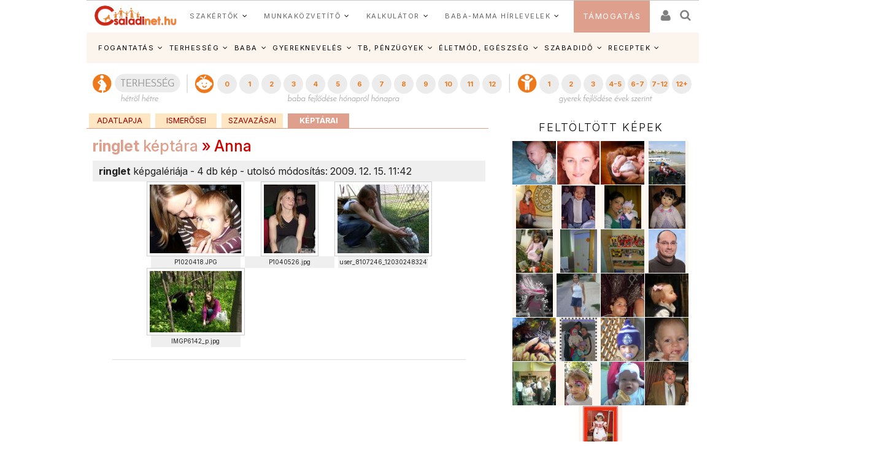

--- FILE ---
content_type: text/css
request_url: https://www.csaladinet.hu/skins/v2/tps_images/loggedout.css?dd=22233
body_size: 1296
content:
#adatlap-sav{	position:relative;	color:#127;	height:32px;	width:998px;	line-height:32px;	vertical-align:middle;	overflow: none;	border:0px;border-top:1px solid #c6c6c5;	z-index:39999;}#adatlap-sav .login{	float:left;}#searchlogin16{float:right;}.innerlogin16{	margin:30px 146px;}.innerlogin16 input[type="text"],.innerlogin16 input[type="password"]{	border:1px solid black;		font-size:16px;padding:5px 10px;margin:10px 0 ;}.innerlogin16 div.remember-check{	background:url(login_check.gif) no-repeat;	width:15px;	height:14px;	margin:0px 4px 0px 0px;	padding:0px;}.innerlogin16 .loginbtn16{	display:block;background-color:#ee791b;color:white;font-size:18px;font-weight:bold;text-align:center;padding:10px 0px;margin-top:10px;}.innerlogin16 .lostpass16{	display:block;background-color:#ee791b;color:white;font-size:14px;font-weight:bold;text-align:center;padding:5px 0px;margin-top:5px;}.innerlogin16 .newreg16{	display:block;background-color:#47649e;color:white;font-size:18px;font-weight:bold;text-align:center;padding:10px 0px;margin-top:10px;margin-bottom:5px;}.innerlogin16 .remember{	font-size:14px;color:#999;}#searchlogin16_sb_show{	position:absolute;display:none;z-index: 66666;	top:50px;padding:15px 20px;background-color:white;box-shadow: 0 0 10px #666;margin-left:-282px;}#searchlogin16_sb_show input[type="text"]{	width:260px;border:1px solid black;padding:10px;padding-right:50px;font-size:16px;display:inline-block;}#searchlogin16_sb_show input[type="submit"]{background:url(csnetheadicons.png);width:40px;display:inline-block;border:0;	height:50px;	background-position: 40px 50px;cursor:pointer;position:absolute;margin-left:-40px;margin-top:-5px;}#searchlogin16_sb_show input[type="submit"]:hover{background-position: 40px 0px;}#searchlogin16_sb{	width:40px;display:inline-block;	height:50px;float:left;	background-image:url(csnetheadicons.png);	background-position: 40px 60px;cursor:pointer;    zoom: .7;-moz-transform: scale(.7);    margin-right: 10px;	}	#searchlogin16_lb{	width:40px;	height:50px;display:inline-block;float:left;	background-image:url(csnetheadicons.png);	background-position: 0px 60px;cursor:pointer;    zoom: .7;-moz-transform: scale(.7);    margin-right: 10px;	}	#searchlogin16_sb:hover, #searchlogin16_sb.act16{		background-position: 40px 10px;	}	#searchlogin16_lb:hover{		background-position: 0px 10px;	}#adatlap-sav ul.login-list{	margin:0px;	padding:0px;}#adatlap-sav ul.login-list li{	float:left;	background:none;	height:32px;	text-align:center;	padding:0px;	margin:0px;	text-align:left;}#adatlap-sav a{}#login-default{	height:32px;	margin-left:4px;	cursor:hand;	cursor:pointer;	text-align:left}#login-top{	font-family:Verdana;	display:none;	position:relative;	left:0px;	top:-32px;	height:33px;	color:#000;	color:#127;	z-index:21;	margin-left:4px;	cursor:hand;	cursor:pointer;	text-align:left}#login-bottom{	position:absolute;	display:none;	background:url(login_bg_bottom.gif) no-repeat;	left:0px;	top:31px;	width:257px;	height:124px;	color:#000;	z-index:20;}#login-bottom a{	text-decoration:none;	color:#127;}#login-bottom a:hover{	text-decoration:underline;}#login-bottom div.user{	position:absolute;	left:10px;	top:15px;	height:18px;	line-height:18px;}#login-bottom input.user{	background:#fff;	position:absolute;	left:102px;	top:15px;	width:134px;	height:16px;	border:0px;	line-height:16px;}#login-bottom div.password{	position:absolute;	left:10px;	top:43px;	height:18px;	line-height:18px;}#login-bottom input.password{	background:#fff;	position:absolute;	left:102px;	top:43px;	width:134px;	height:16px;	border:0px;	line-height:16px;}#login-bottom div.lostpass{	position:absolute;	left:10px;	top:96px;	height:18px;	line-height:18px;}#login-bottom a.loginbtn{	display:block;	background:url(login_btn.gif) no-repeat;	position:absolute;	right:18px;	top:91px;	height:24px;	width:99px;	line-height:24px;	color:#fff;	text-decoration:none;	font-weight:bold;	text-align:center;}#login-bottom a.loginbtn:hover{	color:#ffa;	text-decoration:underline;}#login-bottom table.remember{	position:absolute;	top:68px;	height:18px;	right:18px;	line-height:18px;}#login-bottom table.remember td{	text-align:left;}#login-bottom div.remember-check{	background:url(login_check.gif) no-repeat;	width:15px;	height:14px;	margin:0px 4px 0px 0px;	padding:0px;}div#login {	position:relative;	z-index:21}#adatlap-sav .info-block {	font-size:10px;	float:right;	margin-right:12px}#adatlap-sav .info-block .info-item {	float:left;	height:32px;	line-height:32px;	padding:0px 4px 0px 4px}#adatlap-sav .info-block .info-item.separator {	float:left;	height:32px;	line-height:32px;	background:url(loggedin_separator.gif) no-repeat;	padding:0px 4px 0px 18px}#adatlap-sav div#header-search {	width:auto;	padding: 0;	margin-top: 4px;}#adatlap-sav div#header-search table td.search-bg {	padding-left:4px;	padding-top:3px;	font-size:12px;	float:none;}#adatlap-sav div#header-search input.search-box {	width:200px;}